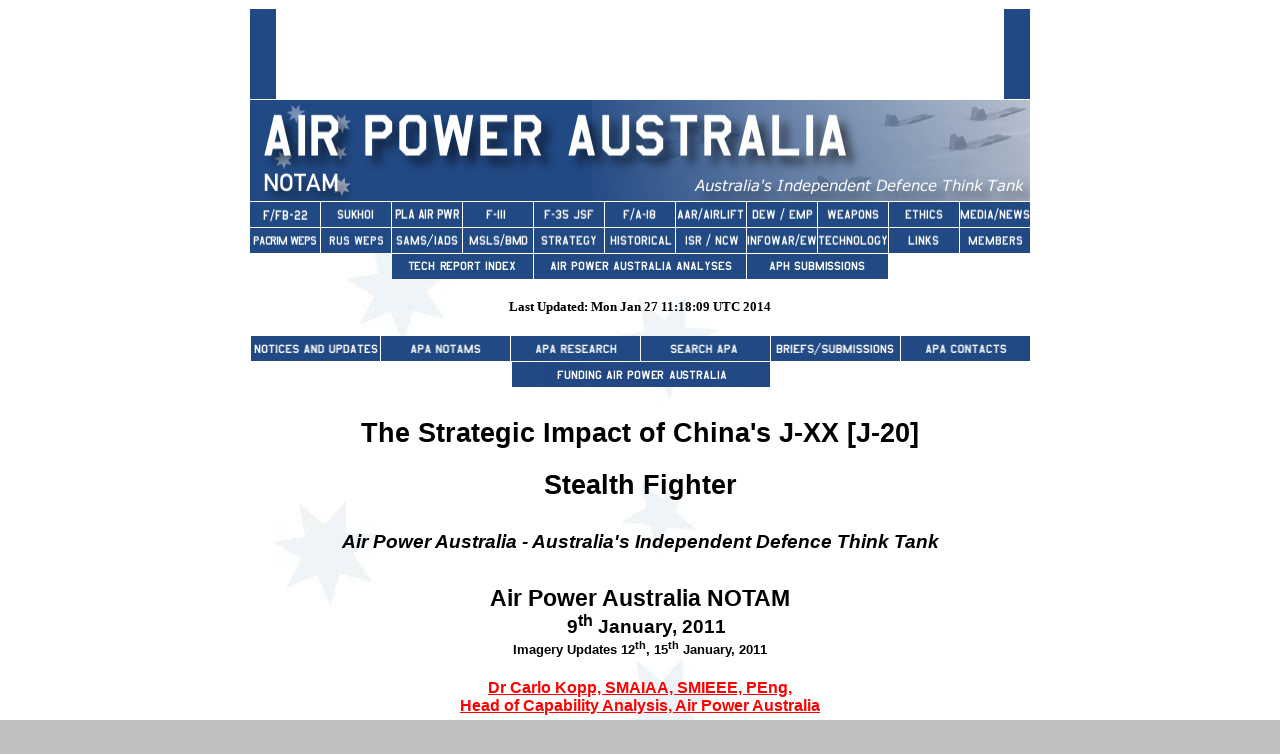

--- FILE ---
content_type: text/html
request_url: https://ausairpower.net/APA-NOTAM-090111-1.html
body_size: 15182
content:
<!DOCTYPE doctype PUBLIC "-//w3c//dtd html 4.0 transitional//en">
<html>
<head>
<!--  Search Engine Fields -->
  <meta http-equiv="content-type" content="text/html; charset=UTF-8">
  <title>The Strategic Impact of China's J-XX [J-20] Stealth Fighter</title>
  <meta name="keywords"
 content="J-20, China Stealth Fighter, VLO, Air Combat, Strike, Strategy, Technological Strategy, F-35, Joint Strike Fighter, F/A-18 Super Hornet, F-22 Raptor, PAK-FA, Su-35S, Flanker, J-20, J-XX, Chengdu">
  <meta name="description"
 content="APA NOTAM #70; Title: The Strategic Impact of China's J-XX [J-20] Stealth Fighter; Abstract: Discussion of strategic impact of the Chengdu J-XX/J-20 PLA stealth fighter.">
  <meta name="author" content="Dr Carlo Kopp, SMAIAA, SMIEEE, PEng">
  <meta name="ROBOTS" content="ALL">
<!--  End Search Engine Fields -->
</head>
<body
 style="color: rgb(0, 0, 0); background-color: rgb(192, 192, 192); font-family: verdana,helvetica,arial,sans-serif; background-image: url(APA/Cross-B.jpg);"
 link="#ff0000" vlink="#660000" alink="#cc0000">
<center><!--   $Id: APA-NOTAM-090111-1.htm,v 1.11 2012/06/08 18:35:07 carlo Exp $  --></center>
<!--  M4 Macro --><!--  M4 Macro --> <center><!--   B E G I N   H E A D E R   T A B L E  --></center>
<center><!--   $Id: header-apa-notam.htm,v 1.22 2013/04/05 15:04:12 carlo Exp $  --></center>
<center>
<table align="center" border="0" cellpadding="0" cellspacing="1"
 width="780">
  <tbody>
    <tr>
      <td colspan="11" rowspan="1" valign="top"><!-- Begin Adsense Block -->
      <table style="width: 780px; height: 90px;" align="center"
 border="0" cellpadding="0" cellspacing="0">
        <tbody>
          <tr>
            <td style="width: 30px; background-color: rgb(33, 73, 132);">
            <br>
            </td>
            <td text-align="" center="" vertical-align="center" top=""
 style="width: 728px; height: 90px; text-align: center;">
            <script type="text/javascript"><!--
google_ad_client = "pub-8664514669849908";
google_alternate_color = "214984";
google_ad_width = 728;
google_ad_height = 90;
google_ad_format = "728x90_as";
google_ad_type = "text_image";
google_ad_channel = "";
google_color_border = "214984";
google_color_bg = "EFF4F8";
google_color_link = "214984";
google_color_text = "000000";
google_color_url = "FF0000";
//-->
            </script>
            <script type="text/javascript"
 src="http://pagead2.googlesyndication.com/pagead/show_ads.js">
            </script><!-- End Adsense Block -->
            <br>
            </td>
            <td
 style="width: 30px; background-color: rgb(33, 73, 132); text-align: right;">
            <br>
            </td>
          </tr>
        </tbody>
      </table>
      </td>
    </tr>
    <tr align="center">
      <td colspan="11" rowspan="1" valign="top"><a href="index.html"><img
 src="APA/APA-Title-NOTAM.png" alt=""
 style="border: 0px solid ; height: 101px; width: 780px;"
 title="Home - Air Power Australia Website [Click for more ...]"
 border="0" height="100" width="780"></a></td>
    </tr>
    <tr>
      <td align="center" valign="top"><a href="raptor.html"><img
 src="APA/f-fb-22.png"
 alt="F-22A Raptor, FB-22, F-22E, F-22N and Variants Index Page [Click for more ...]"
 style="border: 0px solid ; height: 25px; width: 70px;"
 title="F-22A Raptor, FB-22, F-22E, F-22N and Variants Index Page [Click for more ...]"
 border="0" height="24" width="70"></a></td>
      <td align="center" valign="top"><a href="flanker.html"><img
 src="APA/flanker.png" alt=""
 style="border: 0px solid ; height: 25px; width: 70px;"
 title="Sukhoi PAK-FA and Flanker Index Page [Click for more ...]"></a></td>
      <td align="center" valign="middle"><a href="pla-air-pwr.html"><img
 title="People's Liberation Army Air Power Index Page  [Click for more ...]"
 alt="People's Liberation Army Air Power Index Page  [Click for more ...]"
 src="APA/pla-air-pwr.png" align="middle" border="0" height="25" width="70"></a></td>
      <td align="center" valign="top">
      <div align="center"><a href="pig.html"><img src="APA/f-111.png" alt=""
 style="border: 0px solid ; height: 25px; width: 70px;"
 title="F-111 Aardvark Index Page [Click for more ...]"></a></div>
      </td>
      <td align="center" valign="top"><a href="jsf.html"><img
 src="APA/jsf.png" alt=""
 style="border: 0px solid ; height: 25px; width: 70px;"
 title="F-35 Joint Strike Fighter Index Page [Click for more ...]"></a></td>
      <td valign="top">
      <div align="center"><a href="bug.html"><img src="APA/fa-18a.png"
 alt="" style="border: 0px solid ; height: 25px; width: 70px;"
 title="F/A-18 Hornet and Super Hornet Index Page [Click for more ...]"></a></div>
      </td>
      <td valign="top">
      <div align="center"><a href="aar-lift.html"><img
 src="APA/aar-lift.png" alt=""
 style="border: 0px solid ; height: 25px; width: 70px;"
 title="Aerial Refuelling and Airlift Capabilities Index Page [Click for more ...]"></a></div>
      </td>
      <td valign="top">
      <div align="center"><a href="dew-ebomb.html"><img src="APA/dew.png"
 alt="" style="border: 0px solid ; height: 25px; width: 70px;"
 title="Directed Energy Weapons and Electromagnetic Bombs Index Page [Click for more ...]"></a></div>
      </td>
      <td align="center" valign="top"><a href="weps.html"><img
 src="APA/weps.png" alt=""
 style="border: 0px solid ; height: 25px; width: 70px;"
 title="Weapons Technology Index Page [Click for more ...]"></a></td>
      <td align="center" valign="top"><a href="ethics-culture.html"><img
 src="APA/ethx-culture.png"
 alt="Military Ethics, Culture, Education and Training Index Page [Click for more ...]"
 style="border: 0px solid ; height: 25px; width: 70px;"
 title="Military Ethics, Culture, Education and Training Index Page [Click for more ...]"
 border="0" height="24" width="70"></a></td>
      <td align="center" valign="top"><a href="media.html"><img
 src="APA/media.png" alt=" "
 style="border: 0px solid ; height: 25px; width: 70px;"
 title="News and Media Related Material Index Page [Click for more ...]"></a></td>
    </tr>
    <tr>
      <td valign="top"><a href="region.html"><img src="APA/pacrim-weps.png"
 alt="" style="border: 0px solid ; height: 25px; width: 70px;"
 title="Pacific Rim / Indian Ocean Regional Military Capability Index Page [Click for more ...]"
 border="0" height="25" width="70"></a></td>
      <td valign="top"><a href="rus-weps.html"><img
 title="Russian / Soviet Weapon Systems Index Page [Click for more ...]"
 alt="Russian / Soviet Weapon Systems Index Page [Click for more ...]"
 src="APA/rus-weps.png" align="middle" border="0" height="25" width="70"></a></td>
      <td valign="top"><a href="sams-iads.html"><img src="APA/sams-iads.png"
 alt="" style="border: 0px solid ; height: 25px; width: 70px;"
 title="Surface to Air Missile Systems / Integrated Air Defence Systems Index Page [Click for more ...]"></a></td>
      <td valign="top"><a href="msls-bmd.html"><img src="APA/msls-bmd.png"
 alt="" style="border: 0px solid ; height: 25px; width: 70px;"
 title="Ballistic Missiles and Missile Defence Page [Click for more ...]"></a></td>
      <td valign="top"><a href="strategy.html"><img src="APA/strategy.png"
 alt="" style="border: 0px solid ; height: 25px; width: 70px;"
 title="Air Power and National Military Strategy Index Page [Click for more ...]"></a></td>
      <td valign="top"><a href="history.html"><img src="APA/history.png"
 alt=" " style="border: 0px solid ; height: 25px; width: 70px;"
 title="Military Aviation Historical Topics Index Page [Click for more ...]"></a>
      </td>
      <td valign="top"><a href="isr-ncw.html"><img src="APA/isr-ncw.png"
 alt="" style="border: 0px solid ; height: 25px; width: 70px;"
 title="Intelligence, Surveillance and Reconnaissance and Network Centric Warfare Index Page [Click for more ...]"></a></td>
      <td valign="top"><a href="iw.html"><img src="APA/iw.png" alt=""
 style="border: 0px solid ; height: 25px; width: 70px;"
 title="Information Warfare / Operations and Electronic Warfare Index Page [Click for more ...]"></a></td>
      <td valign="top"><a href="technology.html"><img
 src="APA/technology.png" alt=""
 style="border: 0px solid ; height: 25px; width: 70px;"
 title="Systems and Basic Technology Index Page [Click for more ...]"></a></td>
      <td valign="top"><a href="links.html"><img src="APA/links.png" alt=" "
 style="border: 0px solid ; height: 25px; width: 70px;"
 title="Related Links Index Page [Click for more ...]"></a></td>
      <td valign="top"><a href="login.html"><img
 title="Login [Click here ...]" alt="" src="APA/apa-members.png"
 align="middle" border="0" height="25" width="70"></a></td>
    </tr>
    <tr>
      <td valign="top"><br>
      </td>
      <td valign="top"><br>
      </td>
      <td colspan="2" rowspan="1" valign="top"><a
 href="APA-Tech-Report-Index.html"><img
 title="Index to Technical Reports" alt="" src="APA/apa-tr-index.png"
 border="0" height="25" width="141"></a><a href="jsf.html"> </a> </td>
      <td colspan="3" rowspan="1" align="center" valign="top"><a
 href="apa-analyses.html"><img src="APA/apa-analyses.png" alt=""
 style="border: 0px solid ; height: 25px; width: 212px;"
 title="Homepage of Australia's First Online Journal Covering Air Power Issues (ISSN 1832-2433) [Click for more ...]"></a></td>
      <td colspan="2" rowspan="1" valign="top"><a href="iw.html"> </a>
      <a href="aph.html"><img title="Index to Parliamentary Submissions"
 alt="" src="APA/aph-subs.png" border="0" height="25" width="141"></a></td>
      <td valign="top"><a href="aph.html"><br>
      </a> </td>
      <td valign="top"><br>
      </td>
    </tr>
    <tr>
      <td colspan="11" rowspan="1" align="center" valign="middle"><a
 href="pla-air-pwr.html"><br>
      </a><a href="dew-ebomb.html"> </a><a href="sams-iads.html"> </a><a
 href="http://www.ausairpower.net/region.html"> </a> </td>
    </tr>
    <tr>
      <td colspan="11" rowspan="1" align="center" valign="middle"><b><font
 face="Verdana"><small>Last
Updated: Mon Jan 27 11:18:09 UTC 2014
 </small></font></b></td>
    </tr>
    <tr>
      <td colspan="11" rowspan="1" align="center" valign="middle"><a
 href="isr-ncw.html"><br>
      </a><a href="msls-bmd.html"> </a> </td>
    </tr>
    <tr>
      <td colspan="11" rowspan="1" valign="top">
      <table style="width: 780px;" align="center" border="0"
 cellpadding="0" cellspacing="1">
        <tbody>
          <tr>
            <td
 style="text-align: left; width: 129px; vertical-align: top; height: 25px;"
 colspan="1"><a href="notices.html#TOP"><img src="APA/notices-128.png"
 alt="" style="border: 0px solid ; height: 25px; width: 129px;"
 title="Notices and Updates Index Page [Click for more ...]"></a></td>
            <td
 style="text-align: left; width: 129px; vertical-align: top; height: 25px;"
 colspan="1"><a href="notams.html#TOP"><img src="APA/notams-128.png" alt=""
 style="border: 0px solid ; height: 25px; width: 129px;"
 title="APA NOTAM and Media Release Index Page [Click for more ...]"></a></td>
            <td
 style="text-align: left; width: 129px; vertical-align: top; height: 25px;"
 colspan="1"><a href="research.html"><img src="APA/research-128.png" alt=""
 style="border: 0px solid ; height: 25px; width: 129px;"
 title="APA Research Activities and Policy / Technical Reports Index [Click for more ...]"></a></td>
            <td
 style="text-align: right; width: 129px; vertical-align: top; height: 25px;"
 colspan="1"><a href="search.html"><img src="APA/search-128.png" alt=""
 style="border: 0px solid ; height: 25px; width: 129px;"
 title="Search Air Power Australia Website [Click for more ...]"></a></td>
            <td
 style="text-align: center; width: 129px; vertical-align: top; height: 25px;"
 colspan="1"><a href="APA-Briefings.html"><img src="APA/briefs-128.png"
 alt="" style="border: 0px solid ; height: 25px; width: 129px;"
 title="Briefings and Submissions - Air Power Australia [Click for more ...]"></a></td>
            <td
 style="text-align: right; width: 129px; vertical-align: top; height: 25px;"
 colspan="1"><a href="support.html"><img src="APA/contacts-128.png" alt=""
 style="border: 0px solid ; height: 25px; width: 129px;"
 title="Air Power Australia Contacts [Click for more ...]"></a></td>
          </tr>
          <tr>
            <td
 style="text-align: left; width: 129px; vertical-align: top; height: 25px;"
 colspan="1"> <a href="region.html"><br>
            </a> </td>
            <td
 style="text-align: left; width: 129px; vertical-align: top; height: 25px;"
 colspan="1"> <a href="aar-lift.html"><br>
            </a><a href="strategy.html"> </a> </td>
            <td
 style="text-align: right; width: 258px; vertical-align: top; height: 25px;"
 colspan="2" align="center"><a href="APA-Funding.html"><img
 src="APA/funding-258.png" alt=""
 style="border: 0px solid ; height: 25px; width: 258px;"
 title="Funding Air Power Australia [Click for more ...]"></a></td>
            <td
 style="text-align: left; width: 129px; vertical-align: top; height: 25px;"
 colspan="1"> <br>
            </td>
            <td
 style="text-align: left; width: 129px; vertical-align: top; height: 25px;"
 colspan="1"> <br>
            </td>
          </tr>
        </tbody>
      </table>
      </td>
    </tr>
  </tbody>
</table>
<!--     E N D     H E A D E R   T A B L E  --></center>
 <big
 style="font-family: verdana,helvetica,arial,sans-serif;"><big><br>
</big></big>
<center><small> </small><small> </small><small> </small><small> </small><small></small><small></small>
<table
 style="text-align: left; margin-left: auto; margin-right: auto; width: 768px;"
 border="0" cellpadding="2" cellspacing="0">
  <tbody>
    <tr align="center">
      <td style="vertical-align: top;"><big><big><big><span
 style="font-family: verdana,helvetica,arial,sans-serif; font-weight: bold;">
      </span></big></big></big>
      <h1><small><b><font size="6"><small><font
 face="Verdana, sans-serif">The Strategic Impact of China's J-XX [J-20]
      <br>
      </font></small></font></b></small></h1>
      <h1><small><b><font size="6"><small><font
 face="Verdana, sans-serif">Stealth Fighter</font></small></font></b></small></h1>
      <big><big><big><span
 style="font-family: verdana,helvetica,arial,sans-serif; font-weight: bold;"></span></big></big></big></td>
    </tr>
    <tr>
      <td style="vertical-align: top;">
      <div style="text-align: center;"><big style="font-style: italic;"><big><small
 style="font-weight: bold;"><span
 style="font-family: verdana,helvetica,arial,sans-serif;">Air Power
Australia - Australia's Independent Defence Think Tank</span></small></big></big><big><big><br>
      </big></big></div>
      </td>
    </tr>
    <tr
 style="font-family: verdana,helvetica,arial,sans-serif; font-weight: bold;"
 align="center">
      <td style="vertical-align: top; text-align: center;"> <big><big><br>
Air Power Australia NOTAM</big></big><br>
&nbsp;&nbsp; <big style="font-weight: bold;"><span
 style="font-family: verdana,helvetica,arial,sans-serif;">9<sup>th</sup>
January,
2011<br>
      <small><small>Imagery Updates 12<sup>th</sup>, 15</small></small></span></big><big
 style="font-weight: bold;"><span
 style="font-family: verdana,helvetica,arial,sans-serif;"><small><small><sup>th</sup></small></small></span></big><big
 style="font-weight: bold;"><span
 style="font-family: verdana,helvetica,arial,sans-serif;"><small><small>
January, 2011</small></small><br>
      </span></big></td>
    </tr>
    <tr style="font-family: verdana,helvetica,arial,sans-serif;"
 align="center">
      <td style="vertical-align: top;"><br>
      <a style="font-weight: bold;" href="editor.html">Dr Carlo Kopp,
SMAIAA, SMIEEE, PEng,<br>
Head of Capability Analysis, Air Power Australia</a><span
 style="font-weight: bold;"></span><span style="font-weight: bold;"></span><br
 style="font-weight: bold;">
      <br>
      </td>
    </tr>
    <tr>
      <td style="vertical-align: top;"><span
 style="font-weight: bold; font-family: verdana,helvetica,arial,sans-serif;"></span><span
 style="font-family: verdana,helvetica,arial,sans-serif;"></span>
      <table style="width: 100%; text-align: left;" border="0"
 cellpadding="2" cellspacing="2">
        <tbody>
          <tr>
            <td style="vertical-align: top;"><span
 style="font-weight: bold; font-family: verdana,helvetica,arial,sans-serif;">Contacts:</span><span
 style="font-family: verdana,helvetica,arial,sans-serif;"></span></td>
            <td
 style="vertical-align: top; font-family: verdana,helvetica,arial,sans-serif;">Carlo
Kopp























            </td>
            <td
 style="vertical-align: top; font-family: verdana,helvetica,arial,sans-serif;">
            <br>
            </td>
            <td style="vertical-align: top;">Peter
Goon </td>
          </tr>
          <tr>
            <td style="vertical-align: top;"><br>
            </td>
            <td
 style="vertical-align: top; font-family: verdana,helvetica,arial,sans-serif;">Mob:
0437-478-224


























            </td>
            <td
 style="vertical-align: top; font-family: verdana,helvetica,arial,sans-serif;"><br>
            </td>
            <td style="vertical-align: top;">Mob:
0419-806-476 </td>
          </tr>
        </tbody>
      </table>
      </td>
    </tr>
    <tr style="font-family: Verdana;" align="justify">
      <td style="vertical-align: top; text-align: justify;"
 align="center">
      <div align="center">
      <div align="center"><br>
      <div align="center"> </div>
      <div align="center"><img style="border: 1px solid ;"
 src="PLA-AF/Chengdu-J-XX-VLO-Prototype-31S.jpg" alt="" height="480"
 width="768"> </div>
      <br>
      <div align="center"><i><small>Ventral view of Chengdu
prototype during January 11th first flight (Chinese Internet).</small></i></div>
      </div>
      <br>
      </div>
      </td>
    </tr>
    <tr align="justify">
      <td style="vertical-align: top;">
      <table width="768" align="center" border="0" cellpadding="2"
 cellspacing="0">
        <tbody>
          <tr>
            <td valign="top" bgcolor="#ffff00"><img alt=""
 src="XIMG/PLA-Star-1.gif" height="85" width="96"><br>
            </td>
            <td valign="middle" width="512" align="center"
 bgcolor="#ffff00"><a href="APA-J-XX-Prototype.html"><b>Chengdu J-XX
[J-20]
Stealth Fighter Prototype<br>
            <small>A Preliminary Assessment<br>
Technical Report APA-TR-2011-0101</small></b><br>
            </a></td>
            <td valign="top" align="right" bgcolor="#ffff00"><img alt=""
 src="XIMG/PLA-Star-1.gif" height="85" width="96"></td>
          </tr>
        </tbody>
      </table>
      </td>
    </tr>
    <tr>
      <td valign="top"><br>
      </td>
    </tr>
    <tr>
      <td valign="top">
      <div align="justify"><b>The
emergence of China's new J-XX [J-20] stealth fighter will have a
profound strategic impact, for both the United States and its
numerous Pacific Rim allies. There can be no doubt that it is proof
positive of the absolute and complete failure of the current OSD
driven plan for recapitalisation of the United States tactical
fighter fleet, and the fleets of its allies. Like the Russian T-50
PAK-FA, the J-XX [J-20] is a “game changer” in the sense that the
large scale deployment of operational production examples of these
aircraft invalidates all of the key assumptions central to United
States and allied air power and force structure planning and
development, since the early 1990s</b><sup><a class="sdendnoteanc"
 name="sdendnote1anc" href="#sdendnote1sym"><sup>i</sup></a></sup>. <br>
      <br>
Whether
the J-XX [J-20] is a proof of concept demonstrator, or a prototype
for a volume production combat type, what the design demonstrates is
that Chinese engineers have mastered advanced stealth shaping
techniques. The design displays repeated application of United States
developed shaping design rules used previously in the F-22 Raptor
design, and in some portions of the F-35 Joint Strike Fighter design.
An observer unfamiliar with the background of the J-XX [J-20] could
be forgiven for mistaking the type for a Lockheed-Martin developed
product<sup><a class="sdendnoteanc" name="sdendnote2anc"
 href="#sdendnote2sym"><sup>ii</sup></a></sup>. <br>
      <br>
The
accuracy with which the Chengdu engineers replicated key shaping
features could be explained by their reverse engineering the design
rules from high resolution imagery of US aircraft. However, it also
begs some very good questions as to whether this engineering was
directly or indirectly aided by less overt means. Exploitation of
engineering data acquired by the alleged penetration of United States
contractor computer networks would provide equally good or better
technical results<sup><a class="sdendnoteanc" name="sdendnote3anc"
 href="#sdendnote3sym"><sup>iii</sup></a></sup>. <br>
      <br>
Airframe
shaping is absolutely critical in stealth design, and determines the
bounds on the achievable Radar Cross Section performance of any
design. If shaping is done poorly, the aft and lower fuselage design
of the F-35 being a cardinal example, no amount of radar absorbent
material or coating compatible with the weight and volume needs of
fighter design will overcome the resulting performance problems.
Conversely, if shaping is done right, the cardinal example being the
B-2A Spirit, then progressive upgrades of the radar absorbent
materials and/or coatings over the life of the design can be used to
further improve its stealth<sup><a class="sdendnoteanc"
 name="sdendnote4anc" href="#sdendnote4sym"><sup>iv</sup></a></sup>. <br>
      <br>
By
cleverly exploiting contemporary United States developed stealth
fighter shaping design rules, Chengdu engineers were able to rapidly
get an excellent basic shaping design with a minimum of risk and
cost, and significant long term stealth performance growth potential,
as Chinese absorbent material and coating, frequency selective
radome, low signature antenna and engine nozzle technology mature
over time. A derivative of the J-XX [J-20] built in 2025 would thus
have a much lower radar signature than a 2015 build of the same
airframe.<br>
      <br>
      </div>
      </td>
    </tr>
    <tr>
      <td valign="top">
      <div align="justify"><b>The
Capability Potential of the J-XX [J-20] Stealth Fighter</b> <br>
      <br>
While the
introduction of robust stealth shaping is an unprecedented design
feature for an indigenous Chinese fighter, another first is an
airframe evidently designed for efficient supersonic cruise at high
altitudes – the delta-canard configuration is not unlike that
adopted by the Russians in the cancelled supercruising MiG MFI
design. Supersonic cruise not only kinematically defeats most legacy
fighters and Surface to Air Missiles, but confers additional launch
range to Air-Air Missiles and smart bombs, provides an energy
advantage when merging into close combat, and in a larger design like
the J-XX [J-20], yields important productivity gains due to the
ability to supercruise to and from targets. The latter can in many
circumstances double the effective sortie rate of a bomber<sup><a
 class="sdendnoteanc" name="sdendnote5anc" href="#sdendnote5sym"><sup>v</sup></a><a
 class="sdendnoteanc" name="sdendnote6anc" href="#sdendnote6sym"><sup>vi</sup></a></sup>.





      <br>
      <br>
In terms
of gross sizing the J-XX [J-20] most closely resembles the smaller
configurations proposed for the FB-22A “theatre bomber”, which
was to be a dedicated bomber and ISR airframe, intended to
supercruise to targets at combat radii in excess of 1,000 nautical
miles, a niche occupied by the TAC/SAC GD F/FB-111 family of aircraft
during the Cold War. Claims that the Chengdu design is a “Sino-F-22A”
make little sense, if the latter were true the aircraft would be
considerably smaller. Unlike the FB-22 proposals, the J-XX [J-20] is
clearly intended for air combat and using a canard-delta
configuration will provide both efficient supersonic cruise, and good
supersonic and transonic manoeuvre performance if fitted with engines
of sufficient thrust rating<sup><a class="sdendnoteanc"
 name="sdendnote7anc" href="#sdendnote7sym"><sup>vii</sup></a></sup>. <br>
      <br>
In
technological strategy terms the combination of stealth and
supercruise yields high lethality and survivability, supercruise
yields high per-sortie productivity, and the sizing and thus combat
radius of the airframe provide a basic design with the flexibility to
be used effectively across the spectrum of roles covered by the Cold
War design F/FB-111 and proposed FB-22 families of aircraft. The
canard-delta airframe configuration if fully exploited yields
sufficient agility to serve effectively in the spectrum of roles
covered by the F-15C and F-22A. <br>
      <br>
This
design therefore provides the PLA-AF with an airframe which could be
employed, subject to suitable avionic and weapons fit, across a range
of strategically important roles: <br>
      <ul>
        <li><b>Long Range / Persistent Interceptor: </b>in this role
the J-XX [J-20] would be employed to deny access to the airspace within
the footprint of the Second Island Chain, attacking opposing strike
aircraft and their fighter escorts; </li>
        <li><b>Long Range Air Combat and Escort Fighter:</b><span
 style="font-weight: normal;"> in this role the J-XX [J-20] would be
employed offensively, to punch holes through opposing air defences by
engaging and destroying defending fighter Combat Air Patrols,
AWACS/AEW&amp;C aircraft, and supporting aerial refuelling tankers;</span>
        </li>
        <li><b>Theatre Strike Fighter:</b><span
 style="font-weight: normal;"> in this role the J-XX [J-20] would
attack surface targets, in the manner performed by the F/FB-111, F-15E
and proposed FB-22, using guided conventional munitions or free fall
nuclear bombs; the size of the aircraft would permit weapon bays large
enough to carry 3,000 lb or larger bombs;</span> </li>
        <li><b>Long Range Theatre Reconnaissance Aircraft: </b><span
 style="font-weight: normal;">in this role the J-XX [J-20] would be
employed to collect radar, imagery and electronic intelligence,
emulating aircraft such as the RF-111C/D, the RA-5C, and F-14/TARPS but
with the advantage of stealth absent in legacy theatre reconnaissance
types;</span> </li>
        <li><b>Electronic Attack Platform:</b><span
 style="font-weight: normal;"> in this role the J-XX [J-20] would be
employed to suppress opposing radar and communications, using weapon
bay carried support jamming equipment, in the manner of the EF-111A
Raven;</span> </li>
        <li><b>Anti-Satellite Weapon Launch Platform:</b><span
 style="font-weight: normal;"> in this role the J-XX [J-20] would be
employed to lift and loft an ASAT missile against an LEO SV, in the
manner the US Air Force employed the F-15A and the Vought ASM-135A ASAT
during the mid 1980s.</span> </li>
      </ul>
The airframe self-evidently has the potential to be used in each of
these niches, albeit with some niches occupied by specialised
variants or subtypes. A single multirole variant could be employed
across the first three roles without difficulty. The aircraft's size
makes it a natural candidate for “lateral evolution” into other
roles<a class="sdendnoteanc" name="sdendnote8anc" href="#sdendnote8sym"><sup>viii</sup></a>.





      <br>
      <br>
      <img alt="" src="USAF/FB-111A-SAC-Pease-2.jpg"
 style="border: 1px solid ; width: 768px; height: 320px;" height="320"
 width="768"><br>
      <br>
      <small><i>In terms of sizing, combat radius and exceptional
survivability, the J-XX [J-20] occupies the same niche as the GD
F/FB-111 family of aircraft did, presenting potential for evolution
across a wide range of roles. Depicted FB-111A nuclear strategic
bomber,
EF-111A electronic attack aircraft and F-111B long range interceptor
(US DoD images).</i></small><br>
      <br>
      <div align="center"><img
 style="border: 1px solid ; width: 768px; height: 406px;" alt=""
 src="USAF/EF-111A-DF-ST-91-02454-1S.jpg" height="406" width="768"><br>
      </div>
      <br>
      <div align="center"><img alt=""
 src="USN/YF-111B+YAIM-54A-Prototypes-1968-1S.jpg" height="337" width="768"
 border="1"><br>
      </div>
      <br>
To what extent the PLA-AF and PLA-N air arm opt to exploit the
potential of this design, or a derivative design, remains to be seen.
Prudent strategic analysis however cannot rely on the notion that the
PLA-AF and PLA-N air arm will not make full use of a potential
capability the development of which has consumed without doubt
considerable national treasure.<br>
      <br>
      </div>
      </td>
    </tr>
    <tr>
      <td valign="top">
      <div align="center"> </div>
      <div align="center">
      <div align="center"> </div>
      <div align="center"><span style="font-style: italic;"><img alt=""
 src="http://www.ausairpower.net/XIMG/Second-Island-Chain-DOD.png"
 style="width: 768px; height: 608px;" height="608" width="768"></span><br>
      <span style="font-style: italic;"></span></div>
      <span style="font-style: italic;"> <small>(US DoD)</small></span><br>
      <br>
      <img style="border: 1px solid ;"
 src="PLA-AF/Chengdu-J-XX-VLO-Prototype-35S.jpg" title="XX" alt=""
 height="292" width="768"><br>
      <br>
      <div align="justify"><i><small>The F-111/FB-22 sized J-XX [J-20]
is clearly built to deny access to the Second Island Chain region
(Chinese Internet).</small></i><br>
      </div>
      <font color="#ffffff"><img alt=""
 src="http://www.ausairpower.net/USAF/Kadena-PRC-Dist.jpg"
 style="border: 1px solid ; width: 640px; height: 448px;" height="448"
 width="640" border="0"></font><br>
      </div>
      <div align="justify"><i><small>Above, below: Histograms of
distances
between PLA-AF and PLA-N fixed
basing along the eastern seaboard of mainland China and US airfields at
Kadena AFB on Okinawa and Andersen AFB on Guam. The J-XX/J-20 is well
sized to hold both of these bases at risk (Kopp, 2005).</small></i> <br>
      </div>
      <div align="center"><font color="#ffffff"><img alt=""
 src="http://www.ausairpower.net/USAF/Guam-PRC-Dist.jpg"
 style="border: 1px solid ; width: 640px; height: 448px;"></font><span
 style="font-style: italic;"><img alt=""
 src="PLA-AF/J-20-Radius-WestPac-A.png" height="883" width="768"><br>
      </span>
      <div align="justify"><small><span style="font-style: italic;">Unrefuelled
combat
radius performance for a Hi-Hi-Hi profile in a fighter in the
size and weight class of the FB-111A typically falls between 1,000 and
1,500 nautical miles, subject to a range of assumptions and engine TSFC
during the profile. This map depicts the geographical coverage
achievable from Anshan AB, Dachang AB and Foluo Northeast AB with
combat radii of 1,000 and 1,500 nautical miles respectively. Azimuthal
equidistant projection&nbsp; centred on Dachang AB (C. Kopp).</span></small><sup><span
 style="font-weight: normal;"><a class="sdendnoteanc"
 name="sdendnote13anc" href="APA-NOTAM-090111-1.htm#sdendnote13sym"><sup>xiii</sup></a></span></sup><span
 style="font-weight: normal;"></span></div>
      <br>
      </div>
      <font color="#ffffff"> </font>
      <div align="center"><img alt="" src="PLA-AF/Feidong-AB-PLA-AF-1S.jpg"
 style="border: 1px solid ; width: 768px; height: 494px;" height="494"
 width="768"><br>
      </div>
      <br>
      <div align="justify"><span style="font-style: italic;"> <small>The
PLA-AF
fighter
base
at
Feidong
in the Nanjing MR </small></span><small><a
 href="KMZ/PLA%20Feidong%20AB.kmz" style="font-style: italic;">[Click
for more ...]</a><span style="font-style: italic;"> is a good example
of the design of a “</span></small><small><span
 style="font-style: italic;">superhardened</span></small><small><span
 style="font-style: italic;">” fighter base. The primary runway,
available for
takeoffs and landings, has a wide full length parallel taxiway to
enable
recoveries in the event of damage. An auxiliary take-off only alert
runway is directly connected to the underground hangar entrance,
allowing the fighter to roll out of the tunnel, line up, open the
throttles and take off quickly. The PLA invested considerable thought
into planning its network of 'superhardened' fighter bases, usually
placing the runways behind a hill or mountain, relative to the threat
axis. </span></small><br>
      </div>
      <span style="font-style: italic;"></span><span
 style="font-style: italic;"><br>
      </span> </td>
    </tr>
    <tr>
      <td valign="top">
      <div align="justify"><b>The
Strategic Impact of the J-XX [J-20] Stealth Fighter</b> <br>
      <br>
      <i>At this time there is no air defence system in Asia, including
the
organic capabilities of the US Navy CVBGs, which can reliably stop a
mature long range supercruising stealth fighter, be it an F-22A
Raptor, or a mature production export T-50 PAK-FA, or J-XX [J-20]. </i>
      <br>
      <br>
Western built Integrated Air Defence Systems (IADS) rely primarily on
S-band, and to a lesser extent, L-band and UHF-band acquisition
radars for land based, and shipboard use. <br>
      <br>
Airborne Early Warning capabilities are similarly constrained, the
E-3/E-767/APY-2 AWACS (US Air Force, Japan) operating in the S-band,
the E-737 Wedgetail/MESA (South Korea, Australia) and G.550 CAEW /
EL/M-2075 (Singapore) the L-band, and the E-2C/APS-145 (US Navy,
Japan, Singapore) and E-2D/APY-9 (US Navy) in the UHF-band. <br>
      <br>
      <span style="font-weight: normal;">While
the L-band MESA and EL/M-2075, and UHF-band APY-9 will have
significantly better detection performance against a J-XX [J-20]
compared to an S-band radar such as the APY-2 or SPY-1 Aegis, it will
be very much lower than that achievable against a non-stealthy
conventional aerial target</span><sup><span style="font-weight: normal;"><a
 class="sdendnoteanc" name="sdendnote9anc" href="#sdendnote9sym"><sup>ix</sup></a></span></sup><span
 style="font-weight: normal;">.</span> <br>
      <br>
As a result of the introduction of robust stealth capability, the
coverage footprint of United States and allied IADS in the WestPac
will be severely reduced, no differently than that of the Warsaw Pact
IADS when confronted by the F-117A Nighthawk from 1985 onward. The
result of this will be large holes in IADS coverage, or to use the
colourful late Cold War description, “the gaps between fence
pickets become very wide”. <br>
      <br>
      <div align="justify">Engagement radars employed for Surface-Air
Missile defences, such as
the Patriot MPQ-53/65 and Aegis SPG-62, and most fighter multimode
radars operate in the C/X-band, and some in the Ku-band. Semiactive
and TVM missile seekers mostly operate in the native C/X-band of the
fire control system, while active radar seekers mostly operate in the
Ku-band or above. The effectiveness of all of these systems will be
severely impaired when confronting a mature variant of the J-XX
[J-20]. Intercepting the Chengdu fighter is apt to present the very
same challenges confronted in intercepts flown against the F-22A
Raptor, both in terms of acquisition by radar, guidance of missiles
and kinematic intercept by aircraft or missile. <br>
      <br>
In the Western world, most intellectual and development effort in air
defence radar and missiles since 1991 has been concentrated into two
discrete areas, specifically to provide TMD (Theatre Ballistic
Missile Defence) capabilities at the upper end, and C-RAM (Counter
Rocket Artillery Mortar) capabilities at the lower end. Capabilities
to intercept and destroy high performance low observable aircraft and
guided munitions have received little if any attention. <br>
      <br>
      <span style="font-weight: normal;">Conversely,
Russia has since 1991 invested most of its intellectual and material
effort in air defence radar and missile development into two very
different areas. At the upper tier, counter-stealth radars exploiting
VHF-band technology have been developed and some exported, while at
the lower end, the focus has been firmly on providing C-PGM
(Counter-PGM) capabilities to defeat Western smart munitions. China
has followed the Russian lead in IADS capability development, with
indigenous and imported Russian technology</span><sup><span
 style="font-weight: normal;"><a class="sdendnoteanc"
 name="sdendnote10anc" href="#sdendnote10sym"><sup>x</sup></a></span></sup><span
 style="font-weight: normal;">.</span> <br>
      <br>
In strategic terms, at the most basic level, a mature production J-XX
[J-20] effectively obsoletes nearly all of the IADS infrastructure
and systems, air defence fighter fleets and weapons inventories
deployed and operated by the United States and its Pacific Rim
allies, in a fashion no different to the immediate obsolescence
inflicted by the F-117A / B-2A / F-22A upon globally deployed Soviet
era IADS, fighters and systems. <br>
      <br>
In any conflict involving China, a well sized fleet of mature
production J-XX [J-20] would have significant freedom of action to
attack and destroy aerial and surface targets throughout the
geography of the Second Island Chain. Pre-emptive strikes such as
those flown in previous conflicts by US Air Force B-2A and F-117A
stealth aircraft,
intended to cripple and thus paralyse IADS and C3I systems, would
present a genuine and very serious risk in any standoff or escalated
contingency. <br>
      <br>
      <span style="font-weight: normal;">Moreover,
with a robust payload of satellite/inertial guided bombs, a multirole
or strike derivative production J-XX [J-20] would have significant
capability to shut down United States and allied airfields across the
Second Island Chain, in a manner no different to that envisaged by
the US Air Force as a prime role for the GBU-39/53 Small Diameter
Bomb armed F-22A Raptor – and proposed FB-22. No differently, US
Navy CVBGs are at significant risk, adding to the risks posed by the
DF-21D ASBM</span><sup><span style="font-weight: normal;"><a
 class="sdendnoteanc" name="sdendnote11anc" href="#sdendnote11sym"><sup>xi</sup></a></span></sup><span
 style="font-weight: normal;">.</span> <br>
      <br>
      <span style="font-weight: normal;">Unlike
ballistic missile terminal stages which present terminal guidance
challenges in accuracy, and warhead mass limitations, guided bombs
delivered by aircraft can be extremely precise and have large
warheads, with significant capability to penetrate reinforced
concrete, or warship hulls, and high explosive filler payloads of up to
many hundreds of kilograms<a class="sdendnoteanc" name="sdendnote12anc"
 href="#sdendnote12sym"><sup>xii</sup></a>.</span> <br>
      <br>
      <span style="font-weight: normal;">As
the PLA-AF and PLA-N have access to over 200 airfields, most
semi-hardened, some well hardened, and a few super-hardened and deep
underground, dispersal and continuous relocation of a J-XX [J-20]
fleet is a feasible deployment strategy, and one which presents
genuine difficulties in countering with pre-emptive air or cruise
missile strikes</span><sup><span style="font-weight: normal;"><a
 class="sdendnoteanc" name="sdendnote13anc" href="#sdendnote13sym"><sup>xiii</sup></a></span></sup><span
 style="font-weight: normal;">. </span> <br>
      <br>
      <span style="font-weight: normal;">The
supersonic cruise capability and large fuel capacity of the J-XX
[J-20] would permit it to be based deeper inside China's territory,
compared to older types, further complicating efforts to close down
or destroy airfields from which the J-XX [J-20] may be operating, as
significant penetration into China's increasingly dense and
sophisticated IADS would be required to hit such sites. As the J-XX
[J-20] will have close to twice the productivity, in sortie rates
achievable compared to conventional non-supercruise types, basing the
aircraft deeper inside the IADS would not impair productivity in the
manner it would for subsonic cruising types.</span> <br>
      <br>
      <span style="font-weight: normal;">In
terms of China's ability to manufacture and deploy significant
numbers of the J-XX [J-20] it is worth observing that in terms of raw
“bang for buck” China's defence industry is outperforming the
United States' industry by a robust margin. The oft quoted comparisons
between
the United States and PRC defence budgets produce a misleading
picture of the relative scale of investments, especially in terms of
equipment recapitalisation. Chinese aggregate defence budgets as
cited reflect primarily capital equipment acquisition and support
costs, while many infrastructure and personnel costs are born by
regional governments. United States budgets tend to carry a
significant fraction of operational costs which have been unusually
high over the last decade due to the ongoing global conflict with
Islamo-fascist insurgent movements. <br>
      <br>
The woeful inefficiency of many
portions of the United States defence industry, and procurement
bureaucracy, is best exemplified by
the fact that the underperforming single engine F-35 is now more
expensive than the larger and much better twin engine F-22 Raptor, in
terms of Unit Procurement Costs.
Many other United States programs display similar symptoms, with
overpriced and frequently underperforming products. China has a much
healthier manufacturing industry than the United States, and a larger
pool of highly skilled personnel, in a job market where personnel
costs are tightly controlled. China's ability to rapidly develop both
the sophisticated J-XX [J-20] and complex KJ-2000 AWACS over the last
decade, with little prior depth in the basic technologies involved,
shows an efficient and effective R&amp;D environment, and supporting
manufacturing base.</span> <br>
      <br>
      <i>The Chengdu J-XX [J-20] thus represents a techno-strategic
coup by
China, and if deployed in large numbers in a mature configuration, a
genuine strategic coup against the United States and its Pacific Rim
allies. The development of the Chengdu J-XX [J-20] represents an
excellent case study of a well thought out “symmetrical
techno-strategic response” to the United States' deployment of
stealthy combat aircraft, which no differently to the United States'
play in the late Cold War and post Cold War period, elicits a
disproportionate response in materiel investment to effectively
counter.</i> <br>
      <br>
      <i>The only US design with the kinematic performance, stealth
performance and sensor capability to be able to confront the J-20
[J-XX] with viable combat lethality and survivability is the F-22A
Raptor, or rather, evolved and enhanced variants of the existing
configuration of this aircraft.</i> <br>
      <br>
The US Navy F/A-18E/F Super Hornet is outclassed in every respect,
and would be as ineffective against a mature J-XX [J-20] as it is
against the F-22A Raptor. <br>
      <br>
All variants of the F-35 Joint Strike Fighter would be equally so
outclassed, assuming this failed project even progresses to any kind
of actual production. <br>
      <br>
All US Air Force, US Navy and allied legacy fighters are outclassed
in much the same manner, and are ineffective kinematically and in
sensor capability against this class of threat system. <br>
      <br>
The extant IADS technology base of the US Army and Navy and their
sister services in Pacific Rim allied nations will be largely
ineffective, requiring the replacement of most if not all acquisition
radars with VHF-band AESA technology replacements designed to defeat
S/X/Ku-band stealth capabilities. <br>
      <br>
      <i>From the perspectives of both technological strategy and
military
grand strategy, the J-XX [J-20] is the final nail in the coffin of
the utterly failed “Gates recapitalisation plan” for United
States and allied tactical fighter fleets. Apologists for the “Gates
fighter recapitalisation plan” will no doubt concoct a plethora of
reasons as to why the J-XX [J-20] should be ignored, as they did
exactly one year ago when the Russians unveiled the T-50 PAK-FA
stealth fighter.</i> <br>
      <br>
      <i>The material reality is simple. If the United States does not
reverse course in its tactical air fleet and air defence
recapitalisation planning, the United States will lose the Pacific
Rim to China, with all of the practical and grand strategic
consequences which follow from that.</i><br>
      </div>
      <br>
      </div>
      </td>
    </tr>
    <tr>
      <td valign="top">
      <table width="768" align="center" border="0" cellpadding="2"
 cellspacing="0">
        <tbody>
          <tr>
            <td valign="top" bgcolor="#ffff00"><img alt=""
 src="XIMG/PLA-Star-1.gif" height="85" width="96"><br>
            </td>
            <td valign="middle" width="512" align="center"
 bgcolor="#ffff00"><a href="APA-J-XX-Prototype.html"><b>Chengdu J-XX
[J-20]
Stealth Fighter Prototype<br>
            <small>A Preliminary Assessment<br>
Technical Report APA-TR-2011-0101</small></b><br>
            </a></td>
            <td valign="top" align="right" bgcolor="#ffff00"><img alt=""
 src="XIMG/PLA-Star-1.gif" height="85" width="96"></td>
          </tr>
        </tbody>
      </table>
      </td>
    </tr>
    <tr>
      <td valign="top">
      <hr size="2" width="100%"></td>
    </tr>
    <tr align="center">
      <td valign="top"><a href="APA-Funding.html"><img
 alt="Funding APA [Click for more ...]"
 title="Funding APA [Click for more ...]"
 src="APA/Badge-Funding-APA-128.png" height="55" width="128" border="0"></a><br>
      <br>
      </td>
    </tr>
    <tr>
      <td valign="top">
      <div align="center"> </div>
      <div align="center"><img style="border: 1px solid ;"
 src="PLA-AF/Chengdu-J-XX-VLO-Prototype-36S.jpg" title=" " alt=" "> <br>
      </div>
      <small> <br>
      </small>
      <div align="justify"><i><small>Chengdu J-20 stealth fighter. This
design outperforms the F/A-18E/F , F-35 JSF&nbsp; and US legacy
fighters in every important
respect (Chinese
Internet).<br>
      <br>
      </small></i></div>
      </td>
    </tr>
    <tr align="justify">
      <td style="vertical-align: top;"><span style="font-weight: bold;"></span><small>
      </small>
      <hr style="width: 100%; height: 2px;"><b>Notes:</b><small><br>
      <br>
      <a class="sdendnotesym" name="sdendnote1sym" href="#sdendnote1anc">i</a>
Kopp
C. and Goon P.A., <i>Assessing the Sukhoi PAK-FA; Sukhoi/KnAAPO
T-50/I-21/Article 701 PAK-FA; Перспективный Авиационный Комплекс
Фронтовой Авиации</i>, APA Analyses APA-2010-1, Vol. VII APA-2010-01,
Feb 2010, URI: <font color="#000080"><span lang="zxx"><u><a
 href="http://www.ausairpower.net/APA-2010-01.html">http://www.ausairpower.net/APA-2010-01.html</a></u></span></font>.





      <br>
      <a class="sdendnotesym" name="sdendnote2sym" href="#sdendnote2anc">ii</a>
Kopp
C. and Goon P.A., <i>Chengdu J-XX [J-20] Stealth Fighter Prototype; A
Preliminary Assessment,</i> Technical Report APA-TR-2011-0101, January
2011, URI: <font color="#000080"><span lang="zxx"><u><a
 href="http://www.ausairpower.net/APA-J-XX-Prototype.html">http://www.ausairpower.net/APA-J-XX-Prototype.html</a></u></span></font>.





      <br>
      <a class="sdendnotesym" name="sdendnote3sym" href="#sdendnote3anc">iii</a>
Gorman
S., et al, Computer Spies Breach Fighter-Jet Project, <i>Wall Street
Journal,</i> 21<sup>st</sup> April, 2009, URI: <font color="#000080"><span
 lang="zxx"><u><a
 href="http://online.wsj.com/article/SB124027491029837401.html">http://online.wsj.com/article/SB124027491029837401.html</a></u></span></font>.





      <br>
      <a class="sdendnotesym" name="sdendnote4sym" href="#sdendnote4anc">iv</a>
Kopp
C., <i>Assessing Joint Strike Fighter Defence Penetration Capabilities</i>,
Air
Power
Australia
Analysis
2009-01,
7th January 2009, URI: <font color="#000080"><span lang="zxx"><u><a
 href="http://www.ausairpower.net/APA-2009-01.html">http://www.ausairpower.net/APA-2009-01.html</a></u></span></font>
and <i>B-2 Variants,</i> GlobalSecurity.org, URI: <font
 color="#000080"><span lang="zxx"><u><a
 href="http://www.globalsecurity.org/wmd/systems/b-2-variants.htm">http://www.globalsecurity.org/wmd/systems/b-2-variants.htm</a></u></span></font>.





      <br>
      <a class="sdendnotesym" name="sdendnote5sym" href="#sdendnote5anc">v</a>
Kopp
C., MiG's I.42/44 MFI - A First Look, <i>Australian Aviation</i>,
March, 1998, URI: <font color="#000080"><span lang="zxx"><u><a
 href="http://www.ausairpower.net/Analysis-MiG-MFI.html">http://www.ausairpower.net/Analysis-MiG-MFI.html</a></u></span></font>.





      <br>
      <a class="sdendnotesym" name="sdendnote6sym" href="#sdendnote6anc">vi</a>
Stillion
J., Orletsky D.T., <i>Airbase Vulnerability to Conventional
Cruise-Missile and Ballistic-Missile Attacks;</i><i> Technology,
Scenarios, and U.S. Air Force Responses</i>,
Monograph MR-1028, Project Air Force, RAND Corporation, URI: <font
 color="#000080"><span lang="zxx"><u><a
 href="http://www.rand.org/pubs/monograph_reports/MR1028.html">http://www.rand.org/pubs/monograph_reports/MR1028.html</a></u></span></font>.





      <br>
      <a class="sdendnotesym" name="sdendnote7sym" href="#sdendnote7anc">vii</a>
Bolkcom
C., <i>Air Force FB-22 Bomber Concept</i>, PDF-A/RS21848, March 21, 2005,
Congressional Research Service, URI: <font color="#000080"><span
 lang="zxx"><u><a href="http://www.fas.org/sgp/crs/weapons/PDF-A/RS21848.pdf">http://www.fas.org/sgp/crs/weapons/PDF-A/RS21848.pdf</a></u></span></font>.





      <br>
      <a class="sdendnotesym" name="sdendnote8sym" href="#sdendnote8anc">viii</a>
Kopp
C., <i>Assessing the Impact of Exponential Growth Laws on Future
Combat Aircraft Design</i>, Air Power Australia Analysis 2010-04, 31st
December 2010, URI: <a
 href="http://www.ausairpower.net/APA-2010-04.html">http://www.ausairpower.net/APA-2010-04.html





      </a><br>
      <a class="sdendnotesym" name="sdendnote9sym" href="#sdendnote9anc">ix</a>
AN/APY-9
Radar; Transformational technology for an evolving mission,
Lockheed-Martin technical brochure, AN/APY-9 121009, 2009: URI: <font
 color="#000080"><span lang="zxx"><u><a
 href="http://www.lockheedmartin.com/data/assets/ms2/pdf/APY9-1209.pdf">http://www.lockheedmartin.com/data/assets/ms2/pdf/APY9-1209.pdf</a></u></span></font>.





      <br>
      <a class="sdendnotesym" name="sdendnote10sym"
 href="#sdendnote10anc">x </a>Kopp
C., Evolving Technological Strategy in Advanced Air Defense Systems, <i>Joint
Forces
Quarterly</i>, Issue 57, 2nd Quarter, April 2010, URI: <font
 color="#000080"><span lang="zxx"><u><a
 href="http://www.ndu.edu/press/jfq_pages/editions/i57/kopp.pdf">http://www.ndu.edu/press/jfq_pages/editions/i57/kopp.pdf</a></u></span></font>;

also
Kopp
C.,


      <i>NNIIRT 1L119 Nebo SVU / RLM-M Nebo M; Assessing
Russia's First Mobile VHF AESAs</i>, Technical Report APA-TR-2008-0402,
April, 2008, URI: <font color="#000080"><span lang="zxx"><u><a
 href="http://www.ausairpower.net/APA-Nebo-SVU-Analysis.html">http://www.ausairpower.net/APA-Nebo-SVU-Analysis.html</a></u></span></font>.






      <br>
      <a class="sdendnotesym" name="sdendnote11sym"
 href="#sdendnote11anc">xi</a>
Kopp
C., <i>Maritime Strike Using The F-22A Raptor</i>, Technical Report
APA-TR-2007-0401, April, 2007, URI:<font color="#000080"><span
 lang="zxx"><u><a href="http://www.ausairpower.net/Raptor-ASuW.html">http://www.ausairpower.net/Raptor-ASuW.html</a></u></span></font>.






      <br>
      <a class="sdendnotesym" name="sdendnote12sym"
 href="#sdendnote12anc">xii </a>Kopp
C., <i>Hardening RAAF Air Base Infrastructure</i>, Air Power Australia
Analysis 2008-02, <font size="2"><small>Vol. V APA-2008-02, </small></font>5th

February,
2008,
URI:


      <a href="http://www.ausairpower.net/APA-2008-02.html">http://www.ausairpower.net/APA-2008-02.html</a>.





      <br>
      <a class="sdendnotesym" name="sdendnote13sym"
 href="#sdendnote13anc">xiii</a>
Kopp
C., <i>People's Liberation Army Air Force and Naval Air Arm Air Base
Infrastructure</i>, Technical Report APA-TR-2007-0103, 30th January
2007, URI: <font color="#000080"><span lang="zxx"><u><a
 href="http://www.ausairpower.net/APA-PLA-AFBs.html">http://www.ausairpower.net/APA-PLA-AFBs.html</a></u></span></font>.





      <br>
      <br>
      </small>
      <hr style="width: 100%; height: 2px;"><small> </small></td>
    </tr>
    <tr style="font-family: verdana,helvetica,arial,sans-serif;"
 align="justify">
      <td style="vertical-align: top;">© 2011, Carlo Kopp<br>
      <br>
      </td>
    </tr>
    <tr style="font-family: verdana,helvetica,arial,sans-serif;">
      <td style="vertical-align: top; text-align: center;"><a
 href="raptor.html#Why_America_Needs_More_F-22s"><img
 title="[Click for more...]" alt="" src="APA/F-22-Banner-2009.png"
 style="border: 0px solid ; width: 768px; height: 90px;"></a></td>
    </tr>
    <tr>
      <td style="vertical-align: top;"><br>
      <span style="font-weight: bold;">Air
Power Australia Website</span> - <a href="http://www.ausairpower.net/">http://www.ausairpower.net/</a><br>
      <span style="font-weight: bold;">Air Power Australia Research and
Analysis</span> - <a href="http://www.ausairpower.net/research.html">http://www.ausairpower.net/research.html</a><br>
      <br>
      <span style="font-weight: bold;"></span> <br>
      <div style="text-align: center;"><img alt=""
 src="APA/apa-badge-title-aa.png" style="width: 256px; height: 256px;"><br>
      </div>
      <big style="font-weight: bold;"><span
 style="font-family: verdana,helvetica,arial,sans-serif;"> </span></big><big
 style="font-weight: bold;"><span
 style="font-family: verdana,helvetica,arial,sans-serif;"></span></big><br>
      <hr style="width: 100%; height: 2px;"> </td>
    </tr>
    <tr style="font-family: verdana,helvetica,arial,sans-serif;"
 align="center">
      <td style="vertical-align: top;"> <br>
      </td>
    </tr>
  </tbody>
</table>
<br>
</center>
<!--  M4 Macro --><!--  M4 Macro --> <center><!--   $Id: trailer-apaw.htm,v 1.57 2014/01/27 07:35:07 carlo Exp $  --></center>
<center>
<center><!-- B E G I N T R A I L E R T A B L E --></center>
<center><!-- $Id: trailer-apaw.htm,v 1.57 2014/01/27 07:35:07 carlo Exp $ --></center>
<center>
<!-- Begin Adsense Block -->
<table align="center" border="0" cellpadding="0" cellspacing="1"
 width="780">
  <tbody>
    <tr>
      <td colspan="11" rowspan="1" valign="top"><!-- Begin Adsense Block -->
      <table style="width: 780px; height: 90px;" align="center"
 border="0" cellpadding="0" cellspacing="0">
        <tbody>
          <tr>
            <td style="width: 30px; background-color: rgb(33, 73, 132);">
            <br>
            </td>
            <td text-align="" center="" vertical-align="center" top=""
 style="width: 728px; height: 90px; text-align: center;">
            <script type="text/javascript"><!--
google_ad_client = "pub-8664514669849908";
google_alternate_color = "214984";
google_ad_width = 728;
google_ad_height = 90;
google_ad_format = "728x90_as";
google_ad_type = "text_image";
google_ad_channel = "";
google_color_border = "214984";
google_color_bg = "EFF4F8";
google_color_link = "214984";
google_color_text = "000000";
google_color_url = "FF0000";
//-->
            </script>
            <script type="text/javascript"
 src="http://pagead2.googlesyndication.com/pagead/show_ads.js">
            </script><!-- End Adsense Block -->
            <br>
            </td>
            <td
 style="width: 30px; background-color: rgb(33, 73, 132); text-align: right;">
            <br>
            </td>
          </tr>
        </tbody>
      </table>
      </td>
    </tr>
    <tr>
      <td align="center" valign="top"><a href="raptor.html"><img
 src="APA/f-fb-22.png" alt=""
 style="border: 0px solid ; height: 25px; width: 70px;"
 title="F-22A Raptor, FB-22, F-22E, F-22N and Variants Index Page [Click for more ...]"
 border="0" height="24" width="70"></a></td>
      <td align="center" valign="top"><a href="flanker.html"><img
 src="APA/flanker.png" alt=""
 style="border: 0px solid ; height: 25px; width: 70px;"
 title="Sukhoi PAK-FA and Flanker Index Page [Click for more ...]"></a></td>
      <td align="center" valign="middle"><a href="pla-air-pwr.html"><img
 title="People's Liberation Army Air Power Index Page [Click for more ...]"
 alt="People's Liberation Army Air Power Index Page [Click for more ...]"
 src="APA/pla-air-pwr.png" align="middle" border="0" height="25"
 width="70"></a></td>
      <td align="center" valign="top">
      <div align="center"><a href="pig.html"><img src="APA/f-111.png"
 alt="" style="border: 0px solid ; height: 25px; width: 70px;"
 title="F-111 Aardvark Index Page [Click for more ...]"></a></div>
      </td>
      <td align="center" valign="top"><a href="jsf.html"><img
 src="APA/jsf.png" alt=""
 style="border: 0px solid ; height: 25px; width: 70px;"
 title="F-35 Joint Strike Fighter Index Page [Click for more ...]"></a></td>
      <td valign="top">
      <div align="center"><a href="bug.html"><img src="APA/fa-18a.png"
 alt="" style="border: 0px solid ; height: 25px; width: 70px;"
 title="F/A-18 Hornet and Super Hornet Index Page [Click for more ...]"></a></div>
      </td>
      <td valign="top">
      <div align="center"><a href="aar-lift.html"><img
 src="APA/aar-lift.png" alt=""
 style="border: 0px solid ; height: 25px; width: 70px;"
 title="Aerial Refuelling and Airlift Capabilities Index Page [Click for more ...]"></a></div>
      </td>
      <td valign="top">
      <div align="center"><a href="dew-ebomb.html"><img
 src="APA/dew.png" alt=""
 style="border: 0px solid ; height: 25px; width: 70px;"
 title="Directed Energy Weapons and Electromagnetic Bombs Index Page [Click for more ...]"></a></div>
      </td>
      <td align="center" valign="top"><a href="weps.html"><img
 src="APA/weps.png" alt=""
 style="border: 0px solid ; height: 25px; width: 70px;"
 title="Weapons Technology Index Page [Click for more ...]"></a></td>
      <td align="center" valign="top"><a href="ethics-culture.html"><img
 src="APA/ethx-culture.png"
 alt="Military Ethics, Culture, Education and Training Index Page [Click for more ...]"
 style="border: 0px solid ; height: 25px; width: 70px;"
 title="Military Ethics, Culture, Education and Training Index Page [Click for more ...]"
 border="0" height="24" width="70"></a></td>
      <td align="center" valign="top"><a href="media.html"><img
 src="APA/media.png" alt=" "
 style="border: 0px solid ; height: 25px; width: 70px;"
 title="News and Media Related Material Index Page [Click for more ...]"></a></td>
    </tr>
    <tr>
      <td valign="top"><a href="region.html"><img
 src="APA/pacrim-weps.png" alt=""
 style="border: 0px solid ; height: 25px; width: 70px;"
 title="Pacific Rim / Indian Ocean Regional Military Capability Index Page [Click for more ...]"
 border="0" height="25" width="70"></a></td>
      <td valign="top"><a href="rus-weps.html"><img
 title="Russian / Soviet Weapon Systems Index Page [Click for more ...]"
 alt="Russian / Soviet Weapon Systems Index Page [Click for more ...]"
 src="APA/rus-weps.png" align="middle" border="0" height="25" width="70"></a></td>
      <td valign="top"><a href="sams-iads.html"><img
 src="APA/sams-iads.png" alt=""
 style="border: 0px solid ; height: 25px; width: 70px;"
 title="Surface to Air Missile Systems / Integrated Air Defence Systems Index Page [Click for more ...]"></a></td>
      <td valign="top"><a href="msls-bmd.html"><img
 src="APA/msls-bmd.png" alt=""
 style="border: 0px solid ; height: 25px; width: 70px;"
 title="Ballistic Missiles and Missile Defence Page [Click for more ...]"></a></td>
      <td valign="top"><a href="strategy.html"><img
 src="APA/strategy.png" alt=""
 style="border: 0px solid ; height: 25px; width: 70px;"
 title="Air Power and National Military Strategy Index Page [Click for more ...]"></a></td>
      <td valign="top"><a href="history.html"><img src="APA/history.png"
 alt=" " style="border: 0px solid ; height: 25px; width: 70px;"
 title="Military Aviation Historical Topics Index Page [Click for more ...]"></a>
      </td>
      <td valign="top">
      <div align="center"><a href="isr-ncw.html"><img
 src="APA/isr-ncw.png" alt=""
 style="border: 0px solid ; height: 25px; width: 70px;"
 title="Intelligence, Surveillance and Reconnaissance and Network Centric Warfare Index Page [Click for more ...]"></a></div>
      </td>
      <td valign="top"><a href="iw.html"><img src="APA/iw.png" alt=""
 style="border: 0px solid ; height: 25px; width: 70px;"
 title="Information Warfare / Operations and Electronic Warfare Index Page [Click for more ...]"></a></td>
      <td valign="top"><a href="technology.html"><img
 src="APA/technology.png" alt=""
 style="border: 0px solid ; height: 25px; width: 70px;"
 title="Systems and Basic Technology Index Page [Click for more ...]"></a></td>
      <td valign="top"><a href="links.html"><img src="APA/links.png"
 alt=" " style="border: 0px solid ; height: 25px; width: 70px;"
 title="Related Links Index Page [Click for more ...]"></a></td>
      <td valign="top"><a href="login.html"><img
 title="Login [Click here ...]" alt="" src="APA/apa-members.png"
 align="middle" border="0" height="25" width="70"></a></td>
    </tr>
    <tr>
      <td valign="top"><br>
      </td>
      <td valign="top"><br>
      </td>
      <td colspan="2" rowspan="1" valign="top"><a
 href="APA-Tech-Report-Index.html"><img
 title="Index to Technical Reports" alt="" src="APA/apa-tr-index.png"
 border="0" height="25" width="141"></a> </td>
      <td colspan="3" rowspan="1" align="center" valign="top"><a
 href="apa-analyses.html"><img src="APA/apa-analyses.png" alt=""
 style="border: 0px solid ; height: 25px; width: 212px;"
 title="Homepage of Australia's First Online Journal Covering Air Power Issues (ISSN 1832-2433) [Click for more ...]"></a></td>
      <td colspan="2" rowspan="1" valign="top"><a href="aph.html"><img
 title="Index to Parliamentary Submissions" alt=""
 src="APA/aph-subs.png" border="0" height="25" width="141"></a> </td>
      <td valign="top"><br>
      </td>
      <td valign="top"><br>
      </td>
    </tr>
    <tr>
      <td colspan="11" rowspan="1" align="center" valign="middle"><a
 href="isr-ncw.html"><br>
      </a><a href="sams-iads.html"> </a><a
 href="http://www.ausairpower.net/region.html"> </a> </td>
    </tr>
    <tr align="justify">
      <td colspan="11" rowspan="1" valign="top"><font face="Verdana"><small>Artwork,
graphic
design,
layout
and
text
&copy;
2004
-
2014
Carlo
Kopp; Text
&copy; 2004 - 2014 Peter Goon; All rights reserved.</small> <small>Recommended
      <a href="compatibility.html">browsers</a>.
Contact <a href="support.html">webmaster</a>. Site <a
 href="navigation.html">navigation hints</a>. Current <a
 href="media.html#Hot_Topics">hot topics</a>.</small></font></td>
    </tr>
    <tr>
      <td colspan="11" rowspan="1" valign="top"><br>
      </td>
    </tr>
    <tr>
      <td colspan="11" rowspan="1" valign="top">
      <div align="center"><font face="Verdana"><small><b>Site Update
Status:</b>
$Revision: 1.753 $
 <b>Site History:</b> <a href="notices.html">Notices
and
Updates</a> / <a href="pandora.html">NLA Pandora Archive</a></small></font></div>
      <small> </small></td>
    </tr>
    <tr>
      <td colspan="11" rowspan="1" valign="middle"><br>
      </td>
    </tr>
    <tr>
      <td colspan="2" rowspan="1" align="center" valign="middle"><br>
      </td>
      <td colspan="2" rowspan="1" align="center" valign="middle"><!-- Web2PDF Converter Button BEGIN -->
      <script type="text/javascript">
var
pdfbuttonlabel="Save Page as PDF"
      </script>
      <script src="http://www.web2pdfconvert.com/pdfbutton2.js"
 id="Web2PDF" type="text/javascript"></script><!-- Web2PDF Converter Button END --><!-- Web2PDF Converter Button END -->
      <br>
      </td>
      <td colspan="2" rowspan="1" align="center" valign="middle"><a
 href="https://twitter.com/share" class="twitter-share-button"
 data-related="APA_Editor">Tweet</a>
      <script>!function(d,s,id){var js,fjs=d.getElementsByTagName(s)[0];if(!d.getElementById(id)){js=d.createElement(s);js.id=id;js.src="//platform.twitter.com/widgets.js";fjs.parentNode.insertBefore(js,fjs);}}(document,"script","twitter-wjs");</script>
      </td>
      <td colspan="2" rowspan="1" align="center" valign="middle"><a
 href="https://twitter.com/APA_Updates" class="twitter-follow-button"
 data-show-count="false">Follow
@APA_Updates</a>
      <script>!function(d,s,id){var js,fjs=d.getElementsByTagName(s)[0];if(!d.getElementById(id)){js=d.createElement(s);js.id=id;js.src="//platform.twitter.com/widgets.js";fjs.parentNode.insertBefore(js,fjs);}}(document,"script","twitter-wjs");</script>
      </td>
      <td align="center" valign="middle"><br>
      </td>
      <td colspan="2" rowspan="1" align="center" valign="middle">
      </td>
    </tr>
    <tr align="center">
      <td colspan="11" rowspan="1" valign="top">
<!-- Google Translate Button BEGIN -->
      <div id="google_translate_element"></div>
      <script>
function googleTranslateElementInit() {
  new google.translate.TranslateElement({
    pageLanguage: 'en'
  }, 'google_translate_element');
}
      </script>
      <script
 src="//translate.google.com/translate_a/element.js?cb=googleTranslateElementInit"></script><br>
      <script
 src="http://translate.google.com/translate_a/element.js?cb=googleTranslateElementInit"></script><!-- Google Translate Button END -->
      </td>
    </tr>
    <tr>
      <td colspan="11" rowspan="1" valign="top">
      <center><!-- BEGIN GOOGLE ANALYTICS SCRIPT --></center>
      <script src="http://www.ausairpower.net/js/taglinks.js"
 type="text/javascript"></script>
      <center><!-- NON HTML FILE TRACKER SCRIPT --></center>
      <script src="http://www.google-analytics.com/urchin.js"
 type="text/javascript">
      </script>
      <script type="text/javascript">
_uacct = "UA-4782957-1";
urchinTracker();
      </script><br>
      <center><!-- END GOOGLE ANALYTICS SCRIPT --></center>
      <center><!-- E N D T R A I L E R T A B L E --></center>
      <br>
      </td>
    </tr>
  </tbody>
</table>
</center>
</center>

</body>
<script>'undefined'=== typeof _trfq || (window._trfq = []);'undefined'=== typeof _trfd && (window._trfd=[]),_trfd.push({'tccl.baseHost':'secureserver.net'},{'ap':'cpsh-oh'},{'server':'p3plzcpnl506073'},{'dcenter':'p3'},{'cp_id':'4521304'},{'cp_cl':'8'}) // Monitoring performance to make your website faster. If you want to opt-out, please contact web hosting support.</script><script src='https://img1.wsimg.com/traffic-assets/js/tccl.min.js'></script></html>


--- FILE ---
content_type: text/html; charset=utf-8
request_url: https://www.google.com/recaptcha/api2/aframe
body_size: 267
content:
<!DOCTYPE HTML><html><head><meta http-equiv="content-type" content="text/html; charset=UTF-8"></head><body><script nonce="uNt3TVa3Bf_5PL_nkjkCTw">/** Anti-fraud and anti-abuse applications only. See google.com/recaptcha */ try{var clients={'sodar':'https://pagead2.googlesyndication.com/pagead/sodar?'};window.addEventListener("message",function(a){try{if(a.source===window.parent){var b=JSON.parse(a.data);var c=clients[b['id']];if(c){var d=document.createElement('img');d.src=c+b['params']+'&rc='+(localStorage.getItem("rc::a")?sessionStorage.getItem("rc::b"):"");window.document.body.appendChild(d);sessionStorage.setItem("rc::e",parseInt(sessionStorage.getItem("rc::e")||0)+1);localStorage.setItem("rc::h",'1768565318156');}}}catch(b){}});window.parent.postMessage("_grecaptcha_ready", "*");}catch(b){}</script></body></html>

--- FILE ---
content_type: text/javascript
request_url: https://www.ausairpower.net/js/taglinks.js
body_size: 451
content:
//	Javascript to tag file downloads and external links in Google Analytics
//	To use, place reference to this file should be placed at the bottom of all pages, 
//	just above the Google Analytics tracking code.
//	All outbound links and links to non-html files should now be automatically tracked.
//
//  +++++++++++++++++++++++++++++++++++++++++++++++++++++++++++
//	Created by: 	Colm McBarron, colm.mcbarron@iqcontent.com
//	Last updated: 	12-Feb-2006
//	+++++++++++++++++++++++++++++++++++++++++++++++++++++++++++
//

var hrefs = document.getElementsByTagName("a");
var link_path = "";
for (var l = 0; l < hrefs.length; l++) {
		try {
			var link_path = hrefs[l].pathname;
			if (location.host == hrefs[l].hostname) {
				if (link_path.match(/\.(doc|pdf|xls|ppt|zip|txt|vsd|vxd|js|css|rar|exe|wma|mov|avi|wmv|mp3)$/)) {
					addtrackerlistener(hrefs[l]);
				}
			} else {
				addtrackerlistener(hrefs[l]);
			}
		}
		catch(err) { }
}


function addtrackerlistener(obj) {
	if (obj.addEventListener) {
		obj.addEventListener('click', trackfiles, true);
	} else if (obj.attachEvent) {
		obj.attachEvent("on" + 'click', trackfiles);
	}
}

function trackfiles(array_element) {
	file_path = "";
	if (location.host != this.hostname) {
		file_path = "/exlinks/" + ((array_element.srcElement) ? "/" + array_element.srcElement.hostname : this.hostname);
	}
	file_path = file_path + ((array_element.srcElement) ? "/" + array_element.srcElement.pathname : this.pathname);
	urchinTracker(file_path);
}